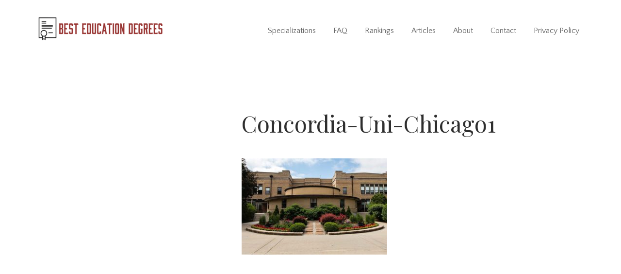

--- FILE ---
content_type: text/html; charset=UTF-8
request_url: https://www.besteducationdegrees.com/best-online-masters-in-educational-technology-degrees/concordia-uni-chicago1/
body_size: 7386
content:
<!DOCTYPE html>
<html lang="en-US">
<head>
	<meta charset="UTF-8">
	<meta name="viewport" content="width=device-width" />
	<link rel="profile" href="http://gmpg.org/xfn/11">
	<meta name='robots' content='index, follow, max-image-preview:large, max-snippet:-1, max-video-preview:-1' />

	<!-- This site is optimized with the Yoast SEO plugin v22.5 - https://yoast.com/wordpress/plugins/seo/ -->
	<title>Concordia-Uni-Chicago1 - Best Education Degrees</title>
	<link rel="canonical" href="https://www.besteducationdegrees.com/best-online-masters-in-educational-technology-degrees/concordia-uni-chicago1/" />
	<meta property="og:locale" content="en_US" />
	<meta property="og:type" content="article" />
	<meta property="og:title" content="Concordia-Uni-Chicago1 - Best Education Degrees" />
	<meta property="og:url" content="https://www.besteducationdegrees.com/best-online-masters-in-educational-technology-degrees/concordia-uni-chicago1/" />
	<meta property="og:site_name" content="Best Education Degrees" />
	<meta property="og:image" content="https://www.besteducationdegrees.com/best-online-masters-in-educational-technology-degrees/concordia-uni-chicago1" />
	<meta property="og:image:width" content="900" />
	<meta property="og:image:height" content="594" />
	<meta property="og:image:type" content="image/jpeg" />
	<script type="application/ld+json" class="yoast-schema-graph">{"@context":"https://schema.org","@graph":[{"@type":"WebPage","@id":"https://www.besteducationdegrees.com/best-online-masters-in-educational-technology-degrees/concordia-uni-chicago1/","url":"https://www.besteducationdegrees.com/best-online-masters-in-educational-technology-degrees/concordia-uni-chicago1/","name":"Concordia-Uni-Chicago1 - Best Education Degrees","isPartOf":{"@id":"https://www.besteducationdegrees.com/#website"},"primaryImageOfPage":{"@id":"https://www.besteducationdegrees.com/best-online-masters-in-educational-technology-degrees/concordia-uni-chicago1/#primaryimage"},"image":{"@id":"https://www.besteducationdegrees.com/best-online-masters-in-educational-technology-degrees/concordia-uni-chicago1/#primaryimage"},"thumbnailUrl":"https://www.besteducationdegrees.com/wp-content/uploads/2017/09/Concordia-Uni-Chicago1.jpg","datePublished":"2017-09-30T02:33:04+00:00","dateModified":"2017-09-30T02:33:04+00:00","breadcrumb":{"@id":"https://www.besteducationdegrees.com/best-online-masters-in-educational-technology-degrees/concordia-uni-chicago1/#breadcrumb"},"inLanguage":"en-US","potentialAction":[{"@type":"ReadAction","target":["https://www.besteducationdegrees.com/best-online-masters-in-educational-technology-degrees/concordia-uni-chicago1/"]}]},{"@type":"ImageObject","inLanguage":"en-US","@id":"https://www.besteducationdegrees.com/best-online-masters-in-educational-technology-degrees/concordia-uni-chicago1/#primaryimage","url":"https://www.besteducationdegrees.com/wp-content/uploads/2017/09/Concordia-Uni-Chicago1.jpg","contentUrl":"https://www.besteducationdegrees.com/wp-content/uploads/2017/09/Concordia-Uni-Chicago1.jpg","width":900,"height":594},{"@type":"BreadcrumbList","@id":"https://www.besteducationdegrees.com/best-online-masters-in-educational-technology-degrees/concordia-uni-chicago1/#breadcrumb","itemListElement":[{"@type":"ListItem","position":1,"name":"Home","item":"https://www.besteducationdegrees.com/"},{"@type":"ListItem","position":2,"name":"50 Best Online Master&#8217;s in Educational Technology Degrees","item":"https://www.besteducationdegrees.com/best-online-masters-in-educational-technology-degrees/"},{"@type":"ListItem","position":3,"name":"Concordia-Uni-Chicago1"}]},{"@type":"WebSite","@id":"https://www.besteducationdegrees.com/#website","url":"https://www.besteducationdegrees.com/","name":"Best Education Degrees","description":"The Best Online Guide to Becoming a Teacher","publisher":{"@id":"https://www.besteducationdegrees.com/#organization"},"potentialAction":[{"@type":"SearchAction","target":{"@type":"EntryPoint","urlTemplate":"https://www.besteducationdegrees.com/?s={search_term_string}"},"query-input":"required name=search_term_string"}],"inLanguage":"en-US"},{"@type":"Organization","@id":"https://www.besteducationdegrees.com/#organization","name":"Best Education Degrees","url":"https://www.besteducationdegrees.com/","logo":{"@type":"ImageObject","inLanguage":"en-US","@id":"https://www.besteducationdegrees.com/#/schema/logo/image/","url":"https://www.besteducationdegrees.com/wp-content/uploads/2018/06/besteducationdegrees-logo.png","contentUrl":"https://www.besteducationdegrees.com/wp-content/uploads/2018/06/besteducationdegrees-logo.png","width":268,"height":65,"caption":"Best Education Degrees"},"image":{"@id":"https://www.besteducationdegrees.com/#/schema/logo/image/"}}]}</script>
	<!-- / Yoast SEO plugin. -->


<link rel='dns-prefetch' href='//stats.wp.com' />
<link rel='dns-prefetch' href='//fonts.googleapis.com' />
<link rel='dns-prefetch' href='//v0.wordpress.com' />
<link rel='stylesheet' id='marketers-delight-google-fonts-css' href='https://fonts.googleapis.com/css?family=Quattrocento+Sans%3Anormal%2C%7CPlayfair+Display&#038;ver=6.6.4' type='text/css' media='all' />
<link rel='stylesheet' id='marketers-delight-design-css' href='https://www.besteducationdegrees.com/wp-content/themes/marketers-delight/design.css' type='text/css' media='all' />
<link rel='stylesheet' id='marketers-delight-css' href='https://www.besteducationdegrees.com/wp-content/themes/marketers-delight/style.css' type='text/css' media='all' />
<style id='wp-block-library-inline-css' type='text/css'>
:root{--wp-admin-theme-color:#007cba;--wp-admin-theme-color--rgb:0,124,186;--wp-admin-theme-color-darker-10:#006ba1;--wp-admin-theme-color-darker-10--rgb:0,107,161;--wp-admin-theme-color-darker-20:#005a87;--wp-admin-theme-color-darker-20--rgb:0,90,135;--wp-admin-border-width-focus:2px;--wp-block-synced-color:#7a00df;--wp-block-synced-color--rgb:122,0,223;--wp-bound-block-color:var(--wp-block-synced-color)}@media (min-resolution:192dpi){:root{--wp-admin-border-width-focus:1.5px}}.wp-element-button{cursor:pointer}:root{--wp--preset--font-size--normal:16px;--wp--preset--font-size--huge:42px}:root .has-very-light-gray-background-color{background-color:#eee}:root .has-very-dark-gray-background-color{background-color:#313131}:root .has-very-light-gray-color{color:#eee}:root .has-very-dark-gray-color{color:#313131}:root .has-vivid-green-cyan-to-vivid-cyan-blue-gradient-background{background:linear-gradient(135deg,#00d084,#0693e3)}:root .has-purple-crush-gradient-background{background:linear-gradient(135deg,#34e2e4,#4721fb 50%,#ab1dfe)}:root .has-hazy-dawn-gradient-background{background:linear-gradient(135deg,#faaca8,#dad0ec)}:root .has-subdued-olive-gradient-background{background:linear-gradient(135deg,#fafae1,#67a671)}:root .has-atomic-cream-gradient-background{background:linear-gradient(135deg,#fdd79a,#004a59)}:root .has-nightshade-gradient-background{background:linear-gradient(135deg,#330968,#31cdcf)}:root .has-midnight-gradient-background{background:linear-gradient(135deg,#020381,#2874fc)}.has-regular-font-size{font-size:1em}.has-larger-font-size{font-size:2.625em}.has-normal-font-size{font-size:var(--wp--preset--font-size--normal)}.has-huge-font-size{font-size:var(--wp--preset--font-size--huge)}.has-text-align-center{text-align:center}.has-text-align-left{text-align:left}.has-text-align-right{text-align:right}#end-resizable-editor-section{display:none}.aligncenter{clear:both}.items-justified-left{justify-content:flex-start}.items-justified-center{justify-content:center}.items-justified-right{justify-content:flex-end}.items-justified-space-between{justify-content:space-between}.screen-reader-text{border:0;clip:rect(1px,1px,1px,1px);clip-path:inset(50%);height:1px;margin:-1px;overflow:hidden;padding:0;position:absolute;width:1px;word-wrap:normal!important}.screen-reader-text:focus{background-color:#ddd;clip:auto!important;clip-path:none;color:#444;display:block;font-size:1em;height:auto;left:5px;line-height:normal;padding:15px 23px 14px;text-decoration:none;top:5px;width:auto;z-index:100000}html :where(.has-border-color){border-style:solid}html :where([style*=border-top-color]){border-top-style:solid}html :where([style*=border-right-color]){border-right-style:solid}html :where([style*=border-bottom-color]){border-bottom-style:solid}html :where([style*=border-left-color]){border-left-style:solid}html :where([style*=border-width]){border-style:solid}html :where([style*=border-top-width]){border-top-style:solid}html :where([style*=border-right-width]){border-right-style:solid}html :where([style*=border-bottom-width]){border-bottom-style:solid}html :where([style*=border-left-width]){border-left-style:solid}html :where(img[class*=wp-image-]){height:auto;max-width:100%}:where(figure){margin:0 0 1em}html :where(.is-position-sticky){--wp-admin--admin-bar--position-offset:var(--wp-admin--admin-bar--height,0px)}@media screen and (max-width:600px){html :where(.is-position-sticky){--wp-admin--admin-bar--position-offset:0px}}
.has-text-align-justify{text-align:justify;}
</style>
<style id='classic-theme-styles-inline-css' type='text/css'>
/*! This file is auto-generated */
.wp-block-button__link{color:#fff;background-color:#32373c;border-radius:9999px;box-shadow:none;text-decoration:none;padding:calc(.667em + 2px) calc(1.333em + 2px);font-size:1.125em}.wp-block-file__button{background:#32373c;color:#fff;text-decoration:none}
</style>
<link crossorigin="anonymous" integrity="sha384-DKC7AyC5p6T80FQ0t9bybzpoR7Leuv1wsm6emYHwQRDgZMfaGfkq5jI4+f7FuLlu" rel='stylesheet' id='contact-form-7-css' href='https://cdn.jsdelivr.net/wp/contact-form-7/tags/5.9.8/includes/css/styles.css' type='text/css' media='all' />
<link rel='stylesheet' id='chld_thm_cfg_child-css' href='https://www.besteducationdegrees.com/wp-content/themes/besteducationdegrees/style.css' type='text/css' media='all' />
<link crossorigin="anonymous" integrity="sha384-cclJ4cyJ+d7ZMGWlGF5gW6g3hfOIYUrZfE6lkLkVBquBwl8WC3gEp+8MLC+rO1AA" rel='stylesheet' id='jetpack_css-css' href='https://cdn.jsdelivr.net/wp/jetpack/tags/13.3.2/css/jetpack.css' type='text/css' media='all' />
<link rel="https://api.w.org/" href="https://www.besteducationdegrees.com/wp-json/" /><link rel="alternate" title="JSON" type="application/json" href="https://www.besteducationdegrees.com/wp-json/wp/v2/media/3160" /><link rel="alternate" title="oEmbed (JSON)" type="application/json+oembed" href="https://www.besteducationdegrees.com/wp-json/oembed/1.0/embed?url=https%3A%2F%2Fwww.besteducationdegrees.com%2Fbest-online-masters-in-educational-technology-degrees%2Fconcordia-uni-chicago1%2F" />
<link rel="alternate" title="oEmbed (XML)" type="text/xml+oembed" href="https://www.besteducationdegrees.com/wp-json/oembed/1.0/embed?url=https%3A%2F%2Fwww.besteducationdegrees.com%2Fbest-online-masters-in-educational-technology-degrees%2Fconcordia-uni-chicago1%2F&#038;format=xml" />
<style type='text/css'>.degree-finder-wrapper { margin-bottom: 16px !important; }</style><style type="text/css">
			.wpsdc-drop-cap {
				float : left;				
				padding : 0.25em 0.05em 0.25em 0;				
				font-size : 5em;
				line-height : 0.4em;}
		</style>	<style>img#wpstats{display:none}</style>
		<link rel="alternate" type="application/rss+xml" title="Best Education Degrees Feed" href="https://www.besteducationdegrees.com/feed/"><meta name="generator" content="Elementor 3.21.3; features: e_optimized_assets_loading, additional_custom_breakpoints; settings: css_print_method-external, google_font-enabled, font_display-auto">
<link rel="icon" href="https://www.besteducationdegrees.com/wp-content/uploads/2013/09/cropped-bed-logo1-32x32.jpg" sizes="32x32" />
<link rel="icon" href="https://www.besteducationdegrees.com/wp-content/uploads/2013/09/cropped-bed-logo1-192x192.jpg" sizes="192x192" />
<link rel="apple-touch-icon" href="https://www.besteducationdegrees.com/wp-content/uploads/2013/09/cropped-bed-logo1-180x180.jpg" />
<meta name="msapplication-TileImage" content="https://www.besteducationdegrees.com/wp-content/uploads/2013/09/cropped-bed-logo1-270x270.jpg" />
<style type="text/css" id="wp-custom-css">.elementor-2 .elementor-element.elementor-element-622af5d .elementor-heading-title {
	
	line-height: 1em;
}</style></head>

<body class="attachment attachment-template-default single single-attachment postid-3160 attachmentid-3160 attachment-jpeg wp-custom-logo elementor-default elementor-kit-4607" itemtype="http://schema.org/WebPage">

<div id="header_wrap" class="header-wrap">

	
	
		<header id="header" class="header header-standard" itemscope itemtype="http://schema.org/WPHeader">
			<div class="inner">

				
			<span id="header-menu-trigger" class="header-menu-trigger md-icon md-icon-menu"></span>
	

	
	
	
		<a href="https://www.besteducationdegrees.com/" class="custom-logo-link" rel="home"><img width="268" height="65" src="https://www.besteducationdegrees.com/wp-content/uploads/2018/06/besteducationdegrees-logo.png" class="custom-logo" alt="Best Education Degrees" decoding="async" /></a>
	

	<p class="logo" itemprop="headline">

		
	</p>




	
	<div id="header-menu" class="header-menu-wrap">

		
		<nav class="header-menu" itemscope itemtype="http://schema.org/SiteNavigationElement">

			<ul id="menu-nav" class="menu menu-header"><li id="menu-item-4250" class="menu-item menu-item-type-taxonomy menu-item-object-category menu-item-4250"><a href="https://www.besteducationdegrees.com/category/specializations/" itemprop="url"><span class="menu-item-title" itemprop="name">Specializations</span></a></li>
<li id="menu-item-4248" class="menu-item menu-item-type-taxonomy menu-item-object-category menu-item-4248"><a href="https://www.besteducationdegrees.com/category/faq/" itemprop="url"><span class="menu-item-title" itemprop="name">FAQ</span></a></li>
<li id="menu-item-4249" class="menu-item menu-item-type-taxonomy menu-item-object-category menu-item-4249"><a href="https://www.besteducationdegrees.com/category/rankings/" itemprop="url"><span class="menu-item-title" itemprop="name">Rankings</span></a></li>
<li id="menu-item-4212" class="menu-item menu-item-type-post_type menu-item-object-page current_page_parent menu-item-4212"><a href="https://www.besteducationdegrees.com/articles/" itemprop="url"><span class="menu-item-title" itemprop="name">Articles</span></a></li>
<li id="menu-item-444" class="menu-item menu-item-type-post_type menu-item-object-page menu-item-444"><a href="https://www.besteducationdegrees.com/about/" itemprop="url"><span class="menu-item-title" itemprop="name">About</span></a></li>
<li id="menu-item-286" class="menu-item menu-item-type-post_type menu-item-object-page menu-item-286"><a href="https://www.besteducationdegrees.com/contact/" itemprop="url"><span class="menu-item-title" itemprop="name">Contact</span></a></li>
<li id="menu-item-4884" class="menu-item menu-item-type-post_type menu-item-object-page menu-item-4884"><a href="https://www.besteducationdegrees.com/privacy-policy/" itemprop="url"><span class="menu-item-title" itemprop="name">Privacy Policy</span></a></li>
</ul>
		</nav>

		
	</div>



			</div>
		</header>

	
	
</div>


	
	<div id="content-box" class="content-box is-content-box has-sidebar sidebar-content inner format-text-main">

	<main id="content" class="content" role="main">

		
	

	
			<article id="content-3160" class="post-3160 attachment type-attachment status-inherit hentry has-inline-post-thumbnail" itemscope itemtype="http://schema.org/Article">

	
	

			<header class="content-item-headline content-item  inner">
	<div class="block-double">

		
	

		
			<h1 class="headline entry-title">Concordia-Uni-Chicago1</h1>

		
		
	</div>

	
</header>	

	

	<div class="content-item-text content-item inner block-double-content" itemprop="text">

	
	
	<p class="attachment"><a href='https://www.besteducationdegrees.com/wp-content/uploads/2017/09/Concordia-Uni-Chicago1.jpg'><img fetchpriority="high" decoding="async" width="300" height="198" src="https://www.besteducationdegrees.com/wp-content/uploads/2017/09/Concordia-Uni-Chicago1-300x198.jpg" class="attachment-medium size-medium" alt="" srcset="https://www.besteducationdegrees.com/wp-content/uploads/2017/09/Concordia-Uni-Chicago1-300x198.jpg 300w, https://www.besteducationdegrees.com/wp-content/uploads/2017/09/Concordia-Uni-Chicago1-768x507.jpg 768w, https://www.besteducationdegrees.com/wp-content/uploads/2017/09/Concordia-Uni-Chicago1.jpg 900w" sizes="(max-width: 300px) 100vw, 300px" /></a></p>

</div>

</article>	


		
	
	

	

	

	</main>

	
	<aside class="sidebar" role="complementary" itemscope itemtype="http://schema.org/WPSideBar">

		
		<div id="degree-finder">
			<!-- POST will take the user directly to a form while GET will show the user search results -->
			<div class="degree-finder-wrapper">  </div>
		</div>
		<!-- Initialize the DegreeFinder -->
		
	</aside>


</div>



	<footer class="footer format-text-main" itemscope itemtype="http://schema.org/WPFooter">
		<div class="inner">

			
	<div class="footer-columns columns-double columns-3 mb-double">

		
			
				<div class="col1 col">
					<div id="custom_html-7" class="widget_text widget widget_custom_html mb-double"><div class="textwidget custom-html-widget"><script type="text/javascript">
var clicky_site_ids = clicky_site_ids || [];
clicky_site_ids.push(17005);
(function() {
  var s = document.createElement('script');
  s.type = 'text/javascript';
  s.async = true;
  s.src = ( document.location.protocol == 'https:' ? 'https://pmetrics.performancing.com/js' : 'http://pmetrics.performancing.com/js' );
  ( document.getElementsByTagName('head')[0] || document.getElementsByTagName('body')[0] ).appendChild( s );
})();
</script>
<noscript><p><img alt="Performancing Metrics" width="1" height="1" src="//pmetrics.performancing.com/17005ns.gif" /></p></noscript></div></div>				</div>

			
		
			
				<div class="col2 col">
					<div id="custom_html-2" class="widget_text widget widget_custom_html mb-double"><div class="textwidget custom-html-widget"><script type="text/javascript">
var clicky_site_ids = clicky_site_ids || [];
clicky_site_ids.push(17005);
(function() {
  var s = document.createElement('script');
  s.type = 'text/javascript';
  s.async = true;
  s.src = ( document.location.protocol == 'https:' ? 'https://pmetrics.performancing.com/js' : 'http://pmetrics.performancing.com/js' );
  ( document.getElementsByTagName('head')[0] || document.getElementsByTagName('body')[0] ).appendChild( s );
})();
</script>
<noscript><p><img alt="Performancing Metrics" width="1" height="1" src="//pmetrics.performancing.com/17005ns.gif" /></p></noscript></div></div>				</div>

			
		
			
				<div class="col3 col">
					<div id="custom_html-4" class="widget_text widget widget_custom_html mb-double"><div class="textwidget custom-html-widget"></div></div>				</div>

			
		
	</div>


	<div class="footer-copy mb-double text-center">

		<div id="custom_html-5" class="widget_text widget widget_custom_html"><div class="textwidget custom-html-widget">© BestEducationDegrees.com 2018-2020 / <a href="https://www.besteducationdegrees.com/sitemap/">Sitemap</a> (<a href="https://www.besteducationdegrees.com/sitemap.xml">XML</a>)</div></div>
	</div>


		</div>
	</footer>



<script type="text/javascript">
jQuery(document).ready(function($){
if( /Android|webOS|iPhone|iPad|iPod|BlackBerry|IEMobile|Opera Mini/i.test(navigator.userAgent) ) {
$( "#degree-finder" ).insertBefore( ".content-item-text" );
}
});
</script>
<style id='global-styles-inline-css' type='text/css'>
:root{--wp--preset--aspect-ratio--square: 1;--wp--preset--aspect-ratio--4-3: 4/3;--wp--preset--aspect-ratio--3-4: 3/4;--wp--preset--aspect-ratio--3-2: 3/2;--wp--preset--aspect-ratio--2-3: 2/3;--wp--preset--aspect-ratio--16-9: 16/9;--wp--preset--aspect-ratio--9-16: 9/16;--wp--preset--color--black: #000000;--wp--preset--color--cyan-bluish-gray: #abb8c3;--wp--preset--color--white: #ffffff;--wp--preset--color--pale-pink: #f78da7;--wp--preset--color--vivid-red: #cf2e2e;--wp--preset--color--luminous-vivid-orange: #ff6900;--wp--preset--color--luminous-vivid-amber: #fcb900;--wp--preset--color--light-green-cyan: #7bdcb5;--wp--preset--color--vivid-green-cyan: #00d084;--wp--preset--color--pale-cyan-blue: #8ed1fc;--wp--preset--color--vivid-cyan-blue: #0693e3;--wp--preset--color--vivid-purple: #9b51e0;--wp--preset--gradient--vivid-cyan-blue-to-vivid-purple: linear-gradient(135deg,rgba(6,147,227,1) 0%,rgb(155,81,224) 100%);--wp--preset--gradient--light-green-cyan-to-vivid-green-cyan: linear-gradient(135deg,rgb(122,220,180) 0%,rgb(0,208,130) 100%);--wp--preset--gradient--luminous-vivid-amber-to-luminous-vivid-orange: linear-gradient(135deg,rgba(252,185,0,1) 0%,rgba(255,105,0,1) 100%);--wp--preset--gradient--luminous-vivid-orange-to-vivid-red: linear-gradient(135deg,rgba(255,105,0,1) 0%,rgb(207,46,46) 100%);--wp--preset--gradient--very-light-gray-to-cyan-bluish-gray: linear-gradient(135deg,rgb(238,238,238) 0%,rgb(169,184,195) 100%);--wp--preset--gradient--cool-to-warm-spectrum: linear-gradient(135deg,rgb(74,234,220) 0%,rgb(151,120,209) 20%,rgb(207,42,186) 40%,rgb(238,44,130) 60%,rgb(251,105,98) 80%,rgb(254,248,76) 100%);--wp--preset--gradient--blush-light-purple: linear-gradient(135deg,rgb(255,206,236) 0%,rgb(152,150,240) 100%);--wp--preset--gradient--blush-bordeaux: linear-gradient(135deg,rgb(254,205,165) 0%,rgb(254,45,45) 50%,rgb(107,0,62) 100%);--wp--preset--gradient--luminous-dusk: linear-gradient(135deg,rgb(255,203,112) 0%,rgb(199,81,192) 50%,rgb(65,88,208) 100%);--wp--preset--gradient--pale-ocean: linear-gradient(135deg,rgb(255,245,203) 0%,rgb(182,227,212) 50%,rgb(51,167,181) 100%);--wp--preset--gradient--electric-grass: linear-gradient(135deg,rgb(202,248,128) 0%,rgb(113,206,126) 100%);--wp--preset--gradient--midnight: linear-gradient(135deg,rgb(2,3,129) 0%,rgb(40,116,252) 100%);--wp--preset--font-size--small: 13px;--wp--preset--font-size--medium: 20px;--wp--preset--font-size--large: 36px;--wp--preset--font-size--x-large: 42px;--wp--preset--spacing--20: 0.44rem;--wp--preset--spacing--30: 0.67rem;--wp--preset--spacing--40: 1rem;--wp--preset--spacing--50: 1.5rem;--wp--preset--spacing--60: 2.25rem;--wp--preset--spacing--70: 3.38rem;--wp--preset--spacing--80: 5.06rem;--wp--preset--shadow--natural: 6px 6px 9px rgba(0, 0, 0, 0.2);--wp--preset--shadow--deep: 12px 12px 50px rgba(0, 0, 0, 0.4);--wp--preset--shadow--sharp: 6px 6px 0px rgba(0, 0, 0, 0.2);--wp--preset--shadow--outlined: 6px 6px 0px -3px rgba(255, 255, 255, 1), 6px 6px rgba(0, 0, 0, 1);--wp--preset--shadow--crisp: 6px 6px 0px rgba(0, 0, 0, 1);}:where(.is-layout-flex){gap: 0.5em;}:where(.is-layout-grid){gap: 0.5em;}body .is-layout-flex{display: flex;}.is-layout-flex{flex-wrap: wrap;align-items: center;}.is-layout-flex > :is(*, div){margin: 0;}body .is-layout-grid{display: grid;}.is-layout-grid > :is(*, div){margin: 0;}:where(.wp-block-columns.is-layout-flex){gap: 2em;}:where(.wp-block-columns.is-layout-grid){gap: 2em;}:where(.wp-block-post-template.is-layout-flex){gap: 1.25em;}:where(.wp-block-post-template.is-layout-grid){gap: 1.25em;}.has-black-color{color: var(--wp--preset--color--black) !important;}.has-cyan-bluish-gray-color{color: var(--wp--preset--color--cyan-bluish-gray) !important;}.has-white-color{color: var(--wp--preset--color--white) !important;}.has-pale-pink-color{color: var(--wp--preset--color--pale-pink) !important;}.has-vivid-red-color{color: var(--wp--preset--color--vivid-red) !important;}.has-luminous-vivid-orange-color{color: var(--wp--preset--color--luminous-vivid-orange) !important;}.has-luminous-vivid-amber-color{color: var(--wp--preset--color--luminous-vivid-amber) !important;}.has-light-green-cyan-color{color: var(--wp--preset--color--light-green-cyan) !important;}.has-vivid-green-cyan-color{color: var(--wp--preset--color--vivid-green-cyan) !important;}.has-pale-cyan-blue-color{color: var(--wp--preset--color--pale-cyan-blue) !important;}.has-vivid-cyan-blue-color{color: var(--wp--preset--color--vivid-cyan-blue) !important;}.has-vivid-purple-color{color: var(--wp--preset--color--vivid-purple) !important;}.has-black-background-color{background-color: var(--wp--preset--color--black) !important;}.has-cyan-bluish-gray-background-color{background-color: var(--wp--preset--color--cyan-bluish-gray) !important;}.has-white-background-color{background-color: var(--wp--preset--color--white) !important;}.has-pale-pink-background-color{background-color: var(--wp--preset--color--pale-pink) !important;}.has-vivid-red-background-color{background-color: var(--wp--preset--color--vivid-red) !important;}.has-luminous-vivid-orange-background-color{background-color: var(--wp--preset--color--luminous-vivid-orange) !important;}.has-luminous-vivid-amber-background-color{background-color: var(--wp--preset--color--luminous-vivid-amber) !important;}.has-light-green-cyan-background-color{background-color: var(--wp--preset--color--light-green-cyan) !important;}.has-vivid-green-cyan-background-color{background-color: var(--wp--preset--color--vivid-green-cyan) !important;}.has-pale-cyan-blue-background-color{background-color: var(--wp--preset--color--pale-cyan-blue) !important;}.has-vivid-cyan-blue-background-color{background-color: var(--wp--preset--color--vivid-cyan-blue) !important;}.has-vivid-purple-background-color{background-color: var(--wp--preset--color--vivid-purple) !important;}.has-black-border-color{border-color: var(--wp--preset--color--black) !important;}.has-cyan-bluish-gray-border-color{border-color: var(--wp--preset--color--cyan-bluish-gray) !important;}.has-white-border-color{border-color: var(--wp--preset--color--white) !important;}.has-pale-pink-border-color{border-color: var(--wp--preset--color--pale-pink) !important;}.has-vivid-red-border-color{border-color: var(--wp--preset--color--vivid-red) !important;}.has-luminous-vivid-orange-border-color{border-color: var(--wp--preset--color--luminous-vivid-orange) !important;}.has-luminous-vivid-amber-border-color{border-color: var(--wp--preset--color--luminous-vivid-amber) !important;}.has-light-green-cyan-border-color{border-color: var(--wp--preset--color--light-green-cyan) !important;}.has-vivid-green-cyan-border-color{border-color: var(--wp--preset--color--vivid-green-cyan) !important;}.has-pale-cyan-blue-border-color{border-color: var(--wp--preset--color--pale-cyan-blue) !important;}.has-vivid-cyan-blue-border-color{border-color: var(--wp--preset--color--vivid-cyan-blue) !important;}.has-vivid-purple-border-color{border-color: var(--wp--preset--color--vivid-purple) !important;}.has-vivid-cyan-blue-to-vivid-purple-gradient-background{background: var(--wp--preset--gradient--vivid-cyan-blue-to-vivid-purple) !important;}.has-light-green-cyan-to-vivid-green-cyan-gradient-background{background: var(--wp--preset--gradient--light-green-cyan-to-vivid-green-cyan) !important;}.has-luminous-vivid-amber-to-luminous-vivid-orange-gradient-background{background: var(--wp--preset--gradient--luminous-vivid-amber-to-luminous-vivid-orange) !important;}.has-luminous-vivid-orange-to-vivid-red-gradient-background{background: var(--wp--preset--gradient--luminous-vivid-orange-to-vivid-red) !important;}.has-very-light-gray-to-cyan-bluish-gray-gradient-background{background: var(--wp--preset--gradient--very-light-gray-to-cyan-bluish-gray) !important;}.has-cool-to-warm-spectrum-gradient-background{background: var(--wp--preset--gradient--cool-to-warm-spectrum) !important;}.has-blush-light-purple-gradient-background{background: var(--wp--preset--gradient--blush-light-purple) !important;}.has-blush-bordeaux-gradient-background{background: var(--wp--preset--gradient--blush-bordeaux) !important;}.has-luminous-dusk-gradient-background{background: var(--wp--preset--gradient--luminous-dusk) !important;}.has-pale-ocean-gradient-background{background: var(--wp--preset--gradient--pale-ocean) !important;}.has-electric-grass-gradient-background{background: var(--wp--preset--gradient--electric-grass) !important;}.has-midnight-gradient-background{background: var(--wp--preset--gradient--midnight) !important;}.has-small-font-size{font-size: var(--wp--preset--font-size--small) !important;}.has-medium-font-size{font-size: var(--wp--preset--font-size--medium) !important;}.has-large-font-size{font-size: var(--wp--preset--font-size--large) !important;}.has-x-large-font-size{font-size: var(--wp--preset--font-size--x-large) !important;}
</style>
<script type="text/javascript" src="https://www.besteducationdegrees.com/wp-content/themes/marketers-delight/lib/assets/apollo.js" id="md-apollo-js"></script>
<script type="text/javascript" src="https://cdn.jsdelivr.net/gh/WordPress/WordPress@6.5/wp-includes/js/dist/hooks.min.js" id="wp-hooks-js" integrity="sha384-RJbxGY9jB+U2F8YhqBzlmQ/O8CXNw3PhlO4HAAz8mXNJSkDFfccCaEpsZpf4PRmG" crossorigin="anonymous"></script>
<script type="text/javascript" src="https://cdn.jsdelivr.net/gh/WordPress/WordPress@6.5/wp-includes/js/dist/i18n.min.js" id="wp-i18n-js" integrity="sha384-hnYVmuCsg8n73pCGzT+E9KjbkAocBcDlqspluS9v15qsGTxkG9DsycOTtzXltpsQ" crossorigin="anonymous"></script>
<script type="text/javascript" id="wp-i18n-js-after">
/* <![CDATA[ */
wp.i18n.setLocaleData( { 'text direction\u0004ltr': [ 'ltr' ] } );
/* ]]> */
</script>
<script type="text/javascript" src="https://cdn.jsdelivr.net/wp/contact-form-7/tags/5.9.8/includes/swv/js/index.js" id="swv-js" integrity="sha384-r+67ykW44o97mB5dMX2JG1vJuXtoXRyV+7fEYauq/GnGCk5u/gvBhAd2rnEIGZJM" crossorigin="anonymous"></script>
<script type="text/javascript" id="contact-form-7-js-extra">
/* <![CDATA[ */
var wpcf7 = {"api":{"root":"https:\/\/www.besteducationdegrees.com\/wp-json\/","namespace":"contact-form-7\/v1"},"cached":"1"};
/* ]]> */
</script>
<script type="text/javascript" src="https://cdn.jsdelivr.net/wp/contact-form-7/tags/5.9.8/includes/js/index.js" id="contact-form-7-js" integrity="sha384-6Ke23k+G/pZ3+UzVA3cPA+8z47ompgPSZ4oSYqhd3xhnxr2iJAnI/elJYsfPs3vx" crossorigin="anonymous"></script>
<script type="text/javascript" id="q2w3_fixed_widget-js-extra">
/* <![CDATA[ */
var q2w3_sidebar_options = [{"sidebar":"sidebar-main","use_sticky_position":false,"margin_top":0,"margin_bottom":0,"stop_elements_selectors":"","screen_max_width":0,"screen_max_height":0,"widgets":["#df_widget-2"]}];
/* ]]> */
</script>
<script type="text/javascript" src="https://cdn.jsdelivr.net/wp/q2w3-fixed-widget/tags/6.2.3/js/frontend.min.js" id="q2w3_fixed_widget-js" integrity="sha384-68Q3WS1p3Ci+Ko0jzjGQDqQafmfO2BuetootHs1/9wOVMgrrUkKEyMQVs3zqBuHt" crossorigin="anonymous"></script>
<script type="text/javascript" src="https://stats.wp.com/e-202602.js" id="jetpack-stats-js" data-wp-strategy="defer"></script>
<script type="text/javascript" id="jetpack-stats-js-after">
/* <![CDATA[ */
_stq = window._stq || [];
_stq.push([ "view", JSON.parse("{\"v\":\"ext\",\"blog\":\"135424135\",\"post\":\"3160\",\"tz\":\"0\",\"srv\":\"www.besteducationdegrees.com\",\"j\":\"1:13.3.2\"}") ]);
_stq.push([ "clickTrackerInit", "135424135", "3160" ]);
/* ]]> */
</script>

					<script>
				document.getElementById( 'header-menu-trigger' ).onclick = function( e ) {
					apollo.toggleClass( document.getElementById( 'header' ), 'has-mobile-menu' );
					apollo.toggleClass( this, 'md-icon-cancel' );
				}
			</script>
		
	
</body>
</html><!--
Performance optimized by Redis Object Cache. Learn more: https://wprediscache.com

Retrieved 2103 objects (505 KB) from Redis using PhpRedis (v5.3.7).
-->


--- FILE ---
content_type: application/javascript; charset=utf8
request_url: https://www.besteducationdegrees.com/wp-content/themes/marketers-delight/lib/assets/apollo.js
body_size: 315
content:
/*! apollo.js v1.7.0 | (c) 2014 @toddmotto | https://github.com/toddmotto/apollo */
!function(n,t){"function"==typeof define&&define.amd?define(t):"object"==typeof exports?module.exports=t:n.apollo=t()}(this,function(){"use strict";var n,t,s,e,o={},c=function(n,t){"[object Array]"!==Object.prototype.toString.call(n)&&(n=n.split(" "));for(var s=0;s<n.length;s++)t(n[s],s)};return"classList"in document.documentElement?(n=function(n,t){return n.classList.contains(t)},t=function(n,t){n.classList.add(t)},s=function(n,t){n.classList.remove(t)},e=function(n,t){n.classList.toggle(t)}):(n=function(n,t){return new RegExp("(^|\\s)"+t+"(\\s|$)").test(n.className)},t=function(t,s){n(t,s)||(t.className+=(t.className?" ":"")+s)},s=function(t,s){n(t,s)&&(t.className=t.className.replace(new RegExp("(^|\\s)*"+s+"(\\s|$)*","g"),""))},e=function(e,o){(n(e,o)?s:t)(e,o)}),o.hasClass=function(t,s){return n(t,s)},o.addClass=function(n,s){c(s,function(s){t(n,s)})},o.removeClass=function(n,t){c(t,function(t){s(n,t)})},o.toggleClass=function(n,t){c(t,function(t){e(n,t)})},o});